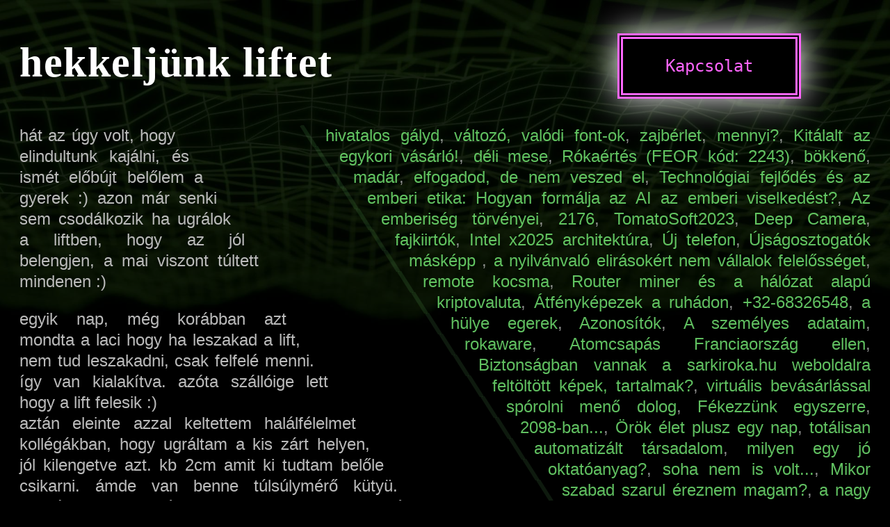

--- FILE ---
content_type: text/html; charset=utf-8
request_url: https://naplo.sarkiroka.hu/hekkeljunk-liftet
body_size: 16205
content:
<!DOCTYPE html><html lang="hu" onmagic="return false;"><head><title>hekkeljünk liftet - sarkiroka naplója</title><meta name="description" content="a liftet 8 évesnél fiatalabbak nem kezelhetik. de mi van ha valaki kivül elmúlt már nyolc, csak belül nem?"><link rel="icon" href="/static/favicon.ico" type="image/x-icon"><meta http-equiv="content-type" content="text/html; charset=UTF-8"><meta http-equiv="content-language" content="hu"><meta http-equiv="expires" content="0"><meta http-equiv="imagetoolbar" content="no"><meta name="copyright" content="Copyright 2009. sarkiroka"><meta name="author" content="sarkiroka http://sarkiroka.hu"><meta name="robots" content="ALL"><meta name="GOOGLEBOT" content="ALL"><link rel="image_src" href="/static/068.jpg"><meta property="og:image" content="/static/068.jpg"><meta name="viewport" content="width=device-width, initial-scale=1"><meta name="theme-color" content="#000000"><link rel="author" href="/.well-known/humans.txt"><style>body{font-size:28px;background:#000;color:#bababa;font-family:sans-serif;margin:10px;line-height:36px}h1{color:#fff;margin:0 auto;position:relative;z-index:1;letter-spacing:1.5px;font-size:1.5em;font-family:serif;word-break:break-word;line-height:1em}.bg{display:none}.naplo,.nav{text-align:justify;clear:both}.nav a{color:#80ff80;text-decoration:none}#sm,.nav{display:none}#sm:checked+.sml+.nav{display:block}.sml{position:fixed;bottom:.5vw;right:.5vw;z-index:7;width:10vw;height:10vw;background:#242;fill:#80ff80;border-radius:2vw;max-width:8vh;max-height:8vh}.nav{position:fixed;background:#333;color:#bababa;bottom:11vw;bottom:min(11vw,8vh);top:2vw;left:2vw;right:2vw;border-radius:2vw;padding:0;z-index:6;font-size:28px;max-height:none;overflow:auto;border:1px solid #80ff80}.nav .nav-title{display:none}em{display:none}.fo{margin:auto;max-width:1024px;padding-bottom:12vw}.nav:after{content:' ';background:linear-gradient(180deg,rgba(51,51,51,0) 0,#333 100%);height:8vw;width:calc(100% - 8vw);display:block;bottom:11vw;position:fixed;z-index:7}.nav .links span{display:none}.nav .links a{display:list-item;margin:4px 10px 0 15px;list-style:disc;overflow:hidden;text-overflow:ellipsis}.nav .links a.active{text-decoration:underline}.nav .links a:before{content:'•';position:absolute;left:-5px}.naplo p{word-break:break-word}.links a::selection,.links span::selection,.naplo p::selection,h1::selection{background:#80ff80;color:#000;opacity:1;text-shadow:1px 1px 0 #333}@media (min-width:1024px){body{margin:10px 0;font-size:24px;line-height:30px}h1{font-size:2.5em;margin:1em 0}.bg{display:block;position:absolute;left:0;top:0;opacity:.125;width:100%}.bg img{width:100%}.nav{display:block;position:absolute;top:0;max-width:100%;max-height:1111px;overflow:hidden;border:none;bottom:auto;left:auto;right:auto;border-radius:unset;padding:0;background:0 0;font-size:24px;z-index:unset;color:#bababa}.nav:after{display:none}#sm,.sml{display:none}em{display:inline-block;visibility:hidden;text-indent:-10000px}.naplo em{clear:right;float:right}.nav em{clear:left;float:left;position:relative;visibility:unset}.nav em:after{content:url("data:image/svg+xml,<svg width='31' height='31' viewBox='0 0 7 11' xmlns='http://www.w3.org/2000/svg' style='filter: drop-shadow( 30px 3px 20px rgba(136, 238, 136, 1));'><line x1='0' y1='0' x2='7' y2='11' style='stroke-width:2;stroke:rgba(136,238,136,0.5);'/></svg>");opacity:.25;position:absolute;right:-9960px}.fo{position:relative;margin:8px auto}.naplo{position:relative;z-index:5}.links{position:relative;z-index:6}.nav .links span{display:inline;opacity:.75}.nav .links a{display:inline;margin:0;opacity:.75;padding:3px 0}.nav .links a.active{opacity:1;text-decoration:unset}.nav .links a:hover{opacity:1;text-decoration:underline}.nav .links a:before{display:none}.nav .links a:focus{color:#8f8;opacity:1;outline:1px dotted #8f8}.container{position:relative}.z49{width:1024px}.x49{width:0}.z48{width:1024px}.x48{width:0}.z47{width:1024px}.x47{width:0}.z46{width:1024px}.x46{width:0}.z45{width:1024px}.x45{width:20px}.z44{width:1024px}.x44{width:40px}.z43{width:1024px}.x43{width:60px}.z42{width:1024px}.x42{width:80px}.z41{width:1024px}.x41{width:100px}.z40{width:1020px}.x40{width:120px}.z39{width:1000px}.x39{width:140px}.z38{width:980px}.x38{width:160px}.z37{width:960px}.x37{width:180px}.z36{width:940px}.x36{width:200px}.z35{width:920px}.x35{width:220px}.z34{width:900px}.x34{width:240px}.z33{width:880px}.x33{width:260px}.z32{width:860px}.x32{width:280px}.z31{width:840px}.x31{width:300px}.z30{width:820px}.x30{width:320px}.z29{width:800px}.x29{width:340px}.z28{width:780px}.x28{width:360px}.z27{width:760px}.x27{width:380px}.z26{width:740px}.x26{width:400px}.z25{width:720px}.x25{width:420px}.z24{width:700px}.x24{width:440px}.z23{width:680px}.x23{width:460px}.z22{width:660px}.x22{width:480px}.z21{width:640px}.x21{width:500px}.z20{width:620px}.x20{width:520px}.z19{width:600px}.x19{width:540px}.z18{width:580px}.x18{width:560px}.z17{width:560px}.x17{width:580px}.z16{width:540px}.x16{width:600px}.z15{width:520px}.x15{width:620px}.z14{width:500px}.x14{width:640px}.z13{width:480px}.x13{width:660px}.z12{width:460px}.x12{width:680px}.z11{width:440px}.x11{width:700px}.z10{width:420px}.x10{width:720px}.z9{width:400px}.x9{width:740px}.z8{width:380px}.x8{width:760px}.z7{width:360px}.x7{width:780px}.z6{width:340px}.x6{width:800px}.z5{width:320px}.x5{width:820px}.z4{width:300px}.x4{width:840px}.z3{width:280px}.x3{width:860px}.z2{width:260px}.x2{width:880px}.z1{width:240px}.x1{width:900px}.z0{width:220px}.x0{width:920px}}@media (min-width:1280px){h1,main.naplo{margin-left:-100px}nav.nav{margin-right:-100px;margin-left:100px;max-width:unset}}</style><style>body a.contact{
	color: #f6f;
	font-family: monospace;
	cursor: pointer;
	text-decoration: none;
	position: fixed;
	top: 48px;
	right: calc(max(0px, calc(100% - 1024px)) / 2);
	width: 200px;
	background: #000;
	padding: 24px;
	border-style: double;
	border-width: 8px;
	opacity: 1;
	display: flex;
	align-items: center;
	justify-content: center;
	box-shadow: 0px 0px 50px #fff;
	z-index: 2;
}
</style></head><body bgcolor="#000"><a class="contact" href="/kapcsolat">Kapcsolat</a><div class="fo"><h1>hekkeljünk liftet</h1><div class="container"><main class="naplo"><em class="x1">&nbsp;</em><em class="x2">&nbsp;</em><em class="x3">&nbsp;</em><em class="x4">&nbsp;</em><em class="x5">&nbsp;</em><em class="x6">&nbsp;</em><em class="x7">&nbsp;</em><em class="x8">&nbsp;</em><em class="x9">&nbsp;</em><em class="x10">&nbsp;</em><em class="x11">&nbsp;</em><em class="x12">&nbsp;</em><em class="x13">&nbsp;</em><em class="x14">&nbsp;</em><em class="x15">&nbsp;</em><em class="x16">&nbsp;</em><em class="x17">&nbsp;</em><em class="x18">&nbsp;</em><em class="x19">&nbsp;</em><em class="x20">&nbsp;</em><em class="x21">&nbsp;</em><em class="x22">&nbsp;</em><em class="x23">&nbsp;</em><em class="x24">&nbsp;</em><em class="x25">&nbsp;</em><em class="x26">&nbsp;</em><em class="x27">&nbsp;</em><em class="x28">&nbsp;</em><em class="x29">&nbsp;</em><em class="x30">&nbsp;</em><em class="x31">&nbsp;</em><em class="x32">&nbsp;</em><em class="x33">&nbsp;</em><em class="x34">&nbsp;</em><em class="x35">&nbsp;</em><em class="x36">&nbsp;</em><em class="x37">&nbsp;</em><em class="x38">&nbsp;</em><em class="x39">&nbsp;</em><em class="x40">&nbsp;</em><em class="x41">&nbsp;</em><em class="x42">&nbsp;</em><em class="x43">&nbsp;</em><em class="x44">&nbsp;</em><em class="x45">&nbsp;</em><em class="x46">&nbsp;</em><em class="x47">&nbsp;</em><em class="x48">&nbsp;</em><em class="x49">&nbsp;</em><em class="x50">&nbsp;</em><p>hát az úgy volt, hogy elindultunk kajálni, és ismét előbújt belőlem a gyerek :) azon már senki sem csodálkozik ha ugrálok a liftben, hogy az jól belengjen, a mai viszont túltett mindenen :)</p><p>egyik nap, még korábban azt mondta a laci hogy ha leszakad a lift, nem tud leszakadni, csak felfelé menni. így van kialakítva. azóta szállóige lett hogy a lift felesik :)<br />aztán eleinte azzal keltettem halálfélelmet kollégákban, hogy ugráltam a kis zárt helyen, jól kilengetve azt. kb 2cm amit ki tudtam belőle csikarni. ámde van benne túlsúlymérő kütyü. beszálltunk öten, még nem jelzett, majd kis lengetés után igen. aztán megint nem. fura hibára lettem itt figyelmes: elindulás után már nem mér, nem jelez, bárhogy is ugráltam, indulás után nem jelzett. végülis el tudok képzelni olyan esetet hogy héliumos lufival tartok benn egy sonkát, amit menet közben magamévá teszek és túlhízom a súlyhatárt. erre miért nem gondoltak?<br />na de mindegy is. ma pedig másik lift volt az áldozat, békésen elindulunk ebédelni, amikoris felnézek az ajtó felső útjába és látom ám az ajtóra van szerelve egy nagy műanyag pöcök. hmm, mi lehet az, az rögziti az ajtót, vagy az csak jelzi hogy becsukódott? egyáltalán, rögzitve van utazás alatt az ajtó? úgy kéne. eddig jutottam a gondolatmenetben amikor elindultunk. megkérdeztem a többieket, hogy látták-e?  természetesen nem volt a válasz. az emberek olyan ritkán veszik észre az érdekes, izgalmas, vagy épp szép dolgokat. aztán mondom, lehet hogy az rögzíti az ajtót. tényleg, rögzitve van? és már nyúltam is oda és nyitottam kifelé :D ajtó kinyílik, lift megáll. későbbi elmondások alapján, volt aki attól félt hogy lezuhanunk (pedig csak felesnénk), és volt aki lélekben egy pillanat alatt felkészült arra, hogy most órákon át be leszünk zárva ide. nemmondom, azért furi volt látni az emeletek közti betonfalat. elkezdtem röhögni, hogy debénák, hogy ilyenre nem gondoltak, majd becsuktam az ajtót. lift újraindult. kiszállunk, aztán lehülyéztek... pedig csak kíváncsi voltam :)<br />vajon mit lehet még egy liften hekkelni? jó lenne egészen körbejárni ezt a liftprojectet egyszer.<br />ui.: a másik liften ugyanez a hiba nem jelentkezik, ott zárva vagyunk utazás alatt. szóval itt csak elkophatott a pöcök.</p></main><input id="sm" type="checkbox"><label class="sml" for="sm"><svg viewBox="0 0 142 142"><g><rect x="11" y="27.871" width="126" height="15.159"></rect><rect x="11" y="65.211" width="126" height="15.159"></rect><rect x="11" y="102.552" width="126" height="15.159"></rect></g></svg></label><nav class="nav"><h2 class="nav-title">Napló linkek</h2><em class="z1">&nbsp;</em><em class="z2">&nbsp;</em><em class="z3">&nbsp;</em><em class="z4">&nbsp;</em><em class="z5">&nbsp;</em><em class="z6">&nbsp;</em><em class="z7">&nbsp;</em><em class="z8">&nbsp;</em><em class="z9">&nbsp;</em><em class="z10">&nbsp;</em><em class="z11">&nbsp;</em><em class="z12">&nbsp;</em><em class="z13">&nbsp;</em><em class="z14">&nbsp;</em><em class="z15">&nbsp;</em><em class="z16">&nbsp;</em><em class="z17">&nbsp;</em><em class="z18">&nbsp;</em><em class="z19">&nbsp;</em><em class="z20">&nbsp;</em><em class="z21">&nbsp;</em><em class="z22">&nbsp;</em><em class="z23">&nbsp;</em><em class="z24">&nbsp;</em><em class="z25">&nbsp;</em><em class="z26">&nbsp;</em><em class="z27">&nbsp;</em><em class="z28">&nbsp;</em><em class="z29">&nbsp;</em><em class="z30">&nbsp;</em><em class="z31">&nbsp;</em><em class="z32">&nbsp;</em><em class="z33">&nbsp;</em><em class="z34">&nbsp;</em><em class="z35">&nbsp;</em><em class="z36">&nbsp;</em><em class="z37">&nbsp;</em><em class="z38">&nbsp;</em><em class="z39">&nbsp;</em><em class="z40">&nbsp;</em><em class="z41">&nbsp;</em><em class="z42">&nbsp;</em><em class="z43">&nbsp;</em><em class="z44">&nbsp;</em><em class="z45">&nbsp;</em><em class="z46">&nbsp;</em><em class="z47">&nbsp;</em><em class="z48">&nbsp;</em><em class="z49">&nbsp;</em><em class="z50">&nbsp;</em><span class="links"><a href="hivatalos-galyd" title="2025.09.15. 09:18:29 - ez hülyeség">hivatalos gályd</a><span aria-hidden="true">, </span><a href="valtozo-valodi-font-ok" title="2024.12.12. 21:36:15 - találkoztál már az .rwf betűtípussal? RealWrittenFont. ez a vektoros betűtipusoknak egy továbbfejlesztett, modernebb változata.">változó, valódi font-ok</a><span aria-hidden="true">, </span><a href="zajberlet" title="2024.09.14. 21:57:13">zajbérlet</a><span aria-hidden="true">, </span><a href="mennyi" title="2024.08.25. 15:03:53">mennyi?</a><span aria-hidden="true">, </span><a href="kitalalt-az-egykori-vasarlo" title="2024.08.25. 15:03:04 - Kitálalt az egykori vásárló!
Elmondta azt, amit SOHA nem mondhat el a vásárlás során!">Kitálalt az egykori vásárló!</a><span aria-hidden="true">, </span><a href="deli-mese" title="2024.08.13. 13:06:36 - egyszer volt, hol nem volt, volt egyszer egy éj-áj. tudjátok, az a gonosz számítógépes program, ami elveszi egyes emberek munkáját, más emberek eszét. kitől mit tud elvenni. mondjuk elég buta jószág, hogy magára húz egy csomó melót.én ilyet még nem lát...">déli mese</a><span aria-hidden="true">, </span><a href="rokaertes-feor-kod-2243" title="2024.02.01. 20:29:35">Rókaértés (FEOR kód: 2243)</a><span aria-hidden="true">, </span><a href="bokkeno" title="2024.01.07. 20:19:07">bökkenő</a><span aria-hidden="true">, </span><a href="madar" title="2023.11.25. 23:29:54">madár</a><span aria-hidden="true">, </span><a href="elfogadod-de-nem-veszed-el" title="2023.11.25. 23:29:17">elfogadod, de nem veszed el</a><span aria-hidden="true">, </span><a href="technologiai-fejlodes-es-az-emberi-etika-hogyan-formalja-az-ai-az-emberi-viselkedest" title="2023.07.21. 20:23:05">Technológiai fejlődés és az emberi etika: Hogyan formálja az AI az emberi viselkedést?</a><span aria-hidden="true">, </span><a href="az-emberiseg-torvenyei" title="2023.05.27. 23:31:25">Az emberiség törvényei</a><span aria-hidden="true">, </span><a href="2176" title="2023.05.23. 08:18:11">2176</a><span aria-hidden="true">, </span><a href="tomatosoft2023" title="2023.04.27. 21:24:39">TomatoSoft2023</a><span aria-hidden="true">, </span><a href="deep-camera" title="2023.04.19. 00:17:46">Deep Camera</a><span aria-hidden="true">, </span><a href="fajkiirtok" title="2023.03.25. 17:53:54">fajkiirtók</a><span aria-hidden="true">, </span><a href="intel-x2025-architektura" title="2022.12.22. 21:04:39">Intel x2025 architektúra</a><span aria-hidden="true">, </span><a href="uj-telefon" title="2022.12.08. 07:51:56">Új telefon</a><span aria-hidden="true">, </span><a href="ujsagosztogatok-maskepp-" title="2022.11.24. 15:41:08">Újságosztogatók másképp </a><span aria-hidden="true">, </span><a href="a-nyilvanvalo-elirasokert-nem-vallalok-felelosseget" title="2022.10.27. 10:17:41">a nyilvánvaló elirásokért nem vállalok felelősséget</a><span aria-hidden="true">, </span><a href="remote-kocsma" title="2022.10.26. 18:11:50">remote kocsma</a><span aria-hidden="true">, </span><a href="router-miner-es-a-halozat-alapu-kriptovaluta" title="2022.08.24. 08:53:46">Router miner és a hálózat alapú kriptovaluta</a><span aria-hidden="true">, </span><a href="atfenykepezek-a-ruhadon" title="2022.08.08. 19:07:50">Átfényképezek a ruhádon</a><span aria-hidden="true">, </span><a href="32-68326548" title="2022.07.28. 20:14:19 - Kovács Aranka">+32-68326548</a><span aria-hidden="true">, </span><a href="a-hulye-egerek" title="2022.05.24. 06:18:04 - az egerek megrágják a kábeleket, terményeket. egy másik fajtájuk meg simán csak lemerül. akárhogyis, de csak a baj van velük. ennek most már vége!">a hülye egerek</a><span aria-hidden="true">, </span><a href="azonositok" title="2022.04.18. 09:44:48 - Az Ön rendelési azonosítója &quot;kapu porszívó&quot;, Kérjük jegyezze meg, és hozza magával a termék átvételéhez.">Azonosítók</a><span aria-hidden="true">, </span><a href="a-szemelyes-adataim" title="2022.04.18. 09:41:46 - Név, születési név, jelszó, jelszó újra, születési hely, születési idő, nem, családi állapot, cím, előző cím, szig szám, adószám, taj szám, szám szám...">A személyes adataim</a><span aria-hidden="true">, </span><a href="rokaware" title="2022.03.20. 10:44:11">rokaware</a><span aria-hidden="true">, </span><a href="atomcsapas-franciaorszag-ellen" title="2022.03.20. 10:38:45">Atomcsapás Franciaország ellen</a><span aria-hidden="true">, </span><a href="biztonsagban-vannak-a-sarkirokahu-weboldalra-feltoltott-kepek-tartalmak" title="2022.02.24. 10:22:35">Biztonságban vannak a sarkiroka.hu weboldalra feltöltött képek, tartalmak?</a><span aria-hidden="true">, </span><a href="virtualis-bevasarlassal-sporolni-meno-dolog" title="2022.02.19. 15:57:47">virtuális bevásárlással spórolni menő dolog</a><span aria-hidden="true">, </span><a href="fekezzunk-egyszerre" title="2022.02.17. 19:58:42">Fékezzünk egyszerre</a><span aria-hidden="true">, </span><a href="2098-ban" title="2022.01.20. 21:32:38 - A Hold a Földbe csapódik 2098-ban. Nem halunk ki, de milliárdnyian meghalnak majd. ">2098-ban...</a><span aria-hidden="true">, </span><a href="orok-elet-plusz-egy-nap" title="2022.01.05. 07:43:50 - Mi lenne, ha sosem halnánk meg. Betelne az a hely, ahova kerülnénk? ">Örök élet plusz egy nap</a><span aria-hidden="true">, </span><a href="totalisan-automatizalt-tarsadalom" title="2022.01.02. 22:45:39 - Minek él azvolyan, aki nem tudja mi a jó, akibnem tudja mi való, ő az, aki csak létezik... ">totálisan automatizált társadalom</a><span aria-hidden="true">, </span><a href="milyen-egy-jo-oktatoanyag" title="2022.01.02. 01:54:35 - beülsz az étterembe, és szar a kaja. ezt meg tudod akkor is fogalmazni, ha amúgy nem vagy miskacsillagos sztárszakács. egy zenéről is meg tudod mondani, ha nagyon pocsékul szól. akkor is, ha azon, vagy azokon a hangszereken soha nem próbáltál még játszani">milyen egy jó oktatóanyag?</a><span aria-hidden="true">, </span><a href="soha-nem-is-volt" title="2021.10.17. 15:15:37 - mi, emberek irányítjuk a gépi tanulást gondolhatnánk. de vajon mi szükség ilyen algoritmusokra, amelyek belső pontos felépítését nem tudjuk előre kiszámolni? táncsak nem túlnőtt rajtunk ez a dolog? kinél van az irányítás?">soha nem is volt...</a><span aria-hidden="true">, </span><a href="mikor-szabad-szarul-ereznem-magam" title="2021.07.26. 06:16:42">Mikor szabad szarul éreznem magam?</a><span aria-hidden="true">, </span><a href="a-nagy-polcorrect-dillemmam" title="2021.07.17. 09:57:02">a nagy polcorrect dilemmám</a><span aria-hidden="true">, </span><a href="a-szuper-uj-dizajn" title="2021.07.10. 16:17:12 - https://github.com/OrsosAdam/roka-olvaso">a szuper új dizájn</a><span aria-hidden="true">, </span><a href="a-hulye-bela" title="2021.07.06. 07:57:11 - Ez egy elég hülye név. Szó szerint az. Mégis, kit hívnak úgy, hogy &quot;Hülye Béla&quot;? Biztos van alapja... ">A Hülye Béla</a><span aria-hidden="true">, </span><a href="pisoar-innovacio" title="2021.06.21. 11:21:43">pisoar innováció</a><span aria-hidden="true">, </span><a href="isten-objektum-antipattern-godobject" title="2021.06.15. 08:39:21">isten objektum antipattern</a><span aria-hidden="true">, </span><a href="butterfly-driven-development" title="2021.05.04. 13:17:50">Butterfly Driven Development</a><span aria-hidden="true">, </span><a href="milyen-micsoda" title="2021.05.02. 00:41:01 - miért van az, hogy mostanában fontosabb az, hogy valami milyen, mint az, hogy egyáltalán micsoda? most csak két példát hozok, hogy mire gondolok, de egyre terjed ez a hülyeség. ">milyen micsoda</a><span aria-hidden="true">, </span><a href="idoszamitas" title="2021.04.06. 03:57:55 - mennyire kiforratlan vacak az egész. van a föld tengely körüli fogásának ideje. aztán van a nap körüli keringési idő és semmi köze a tengely körüli forgáshoz. és van még a hold föld körüli forgásának ideje, aminek szintén nincs köze az előző kettőhöz...">időszámítás</a><span aria-hidden="true">, </span><a href="a-blog-elethez-valo-joga" title="2021.04.06. 03:14:52 - van egy blogbejegyzésnek joga a fennmaradáshoz? és egy teljes agyszkennelés-nek? vagy egy 100%-os klónnak?">a blog élethez való joga</a><span aria-hidden="true">, </span><a href="a-siker-egy-kepen" title="2021.04.06. 02:45:36">a siker egy képen</a><span aria-hidden="true">, </span><a href="a-programozas-jovoje-a-tipusok-teljes-elhagyasa" title="2021.04.06. 02:15:38 - mit hoz a jövő? nem tudjuk, de az biztos, hogy nem visszafelé kell menni és a gépeket szolgálni programozóként, hanem előre, amikoris egyre inkább a gép fog minket szolgálni">a programozás jövője a tipusok teljes elhagyása</a><span aria-hidden="true">, </span><a href="hasznalt-vagy-kiprobalt" title="2021.03.28. 21:25:05">használt, vagy kipróbált?</a><span aria-hidden="true">, </span><a href="sikeres-azonositas--te-a-rossz-oldalon-allsz" title="2021.01.02. 16:02:46 - hogy dönthető el, hogy ki az aki a jó oldalon áll? nagyon egyszerűen: aki a jó oldalon áll, az megfigyeli azt, aki a rossz oldalon áll. neked szól a &quot;tilos fényképezni&quot; piktogram? ha igen, akkor van egy rossz hírem">sikeres azonosítás: te a rossz oldalon állsz</a><span aria-hidden="true">, </span><a href="a-kvantumosszefonodas-es-a-legyozott-fenysebesseg" title="2020.12.21. 12:16:09">a kvantumösszefonódás és a legyőzött fénysebesség</a><span aria-hidden="true">, </span><a href="19-faktoros-authentikacio" title="2020.12.18. 12:15:43">19 faktoros authentikáció</a><span aria-hidden="true">, </span><a href="fulvedos-maszk" title="2020.12.18. 11:40:02">fülvédős maszk</a><span aria-hidden="true">, </span><a href="hajsapi" title="2020.12.18. 11:16:10 - nem paróka, az valami más. ez hajsapi. hajsapka. egy olyan sapka, ami hajat formáz.">hajsapi</a><span aria-hidden="true">, </span><a href="klorpermetezes-a-virus-ellen" title="2020.12.18. 11:15:06 - képzeljünk el egy betegséget, ami elég nagy pánikot kelt. most csak azért, hogy tudjunk róla beszélni hívjuk ezt &quot;lövir&quot;-nek. emberek halnak meg, mások a munkájukat veszítik el, hetekre, hónapra esnek ki a munkából. borzasztó az egész...">klórpermetezés a virus ellen</a><span aria-hidden="true">, </span><a href="usb-jardalap" title="2020.11.10. 10:13:07">usb járdalap</a><span aria-hidden="true">, </span><a href="fontos-a-happy-path" title="2020.11.08. 22:30:12 - az utóbbi időben elszaporodtak az elsek, vessünk véget ennek, és koncentráljunk a happy path-ra. hogyan? ezt is megtudhatod most!">fontos a happy path</a><span aria-hidden="true">, </span><a href="meg-kek-van-hatra" title="2020.08.18. 10:52:30 - mi lenne, ha az időt színekkel jelölnénk? mondjuk praktikusan a szivárvány sorban jövő színei. és akkor nem olyan furcsa dolgokat mondanánk hogy &quot;19 óra van&quot;, hanem hogy például &quot;kék van&quot;. meg nem csak &quot;5 óra van a napból&quot;, hanem már csak &quot;lila van hátra&quot;">még kék van hátra</a><span aria-hidden="true">, </span><a href="entropiavalsag" title="2020.08.12. 23:25:12 - egyszercsak elérkezünk, ahhoz a ponthoz - amennyiben elkerüljük a kihalást - hogy mi emberek fogjuk okozni a világvégét. mégpedig az entrópiaválsággal">entrópiaválság</a><span aria-hidden="true">, </span><a href="uj-uj" title="2020.08.12. 23:23:02 - mindenből új van már, még az újból is. ez az új új. persze csak ideiglenesen, mert ami ma új, az holnap már elavult lesz...">új új</a><span aria-hidden="true">, </span><a href="uj-protokol" title="2020.08.12. 23:22:09 - mire való a https? miért jó ez nekünk? miért használom? hasznos ez eyáltalán bármire is ebben az esetben?">új protokol</a><span aria-hidden="true">, </span><a href="uj-arculat" title="2020.08.01. 10:02:49 - Igen, jól látjátok, megújult a kinézet, engedtem a társadalmi nyomásnak">új arculat</a><span aria-hidden="true">, </span><a href="uj-architektura" title="2020.07.20. 00:00:00 - webszerver mikrosütőből? lehetséges? naná! mostantól a blogom egy smart micro-n fut!">új architektúra</a><span aria-hidden="true">, </span><a href="faoles-tortent" title="2020.07.13. 18:40:00 - a klímakatasztrófa mérséklése okán főbenjáró terrorista bűn lett a faölés, fagyilkosság, fakínzás...">faölés történt</a><span aria-hidden="true">, </span><a href="az-emberi-ketlabu" title="2020.06.24. 05:00:00">az emberi kétlábú</a><span aria-hidden="true">, </span><a href="master-and-black-lives-matter" title="2020.06.15. 20:00:00">master and black lives matter</a><span aria-hidden="true">, </span><a href="kolaj-miert-nem-koolaj" title="2020.04.27. 23:51:27 - a koronavírusra és a járványügyi helyzetre való tekintettel minden állam vészforgatókönyveket készít. magyarországnak kivételes lehetősége van győztesen kikerülni a vírus elleni harcból">kő'olaj? miért nem kő'olaj?</a><span aria-hidden="true">, </span><a href="koronavirus" title="2020.04.02. 17:46:56">koronavírus</a><span aria-hidden="true">, </span><a href="prog.hu-hazugsagok" title="2020.01.06. 17:16:44">prog.hu-s hazugságok</a><span aria-hidden="true">, </span><a href="az-autok-menjenek-le-ne-az-emberek" title="2019.08.20. 09:31:11 - amig pöfögnek, addig ott pöfögjenek, amikor meg már nem pöfögnek, akkor is maradjanak meg eszköznek, ne pedig célnak. ez alatt azt értem, hogy az autózás maradjon meg az A pontból B-be jutás eszközének, ne pedig  annak hogy önmagában az autózás miatt...">az autók menjenek le, ne az emberek</a><span aria-hidden="true">, </span><a href="kontrasztosabb-hireket" title="2019.08.20. 08:20:00 - a kontraszt kiszámításának képlete, és annak alkalmazási területe a weben">kontrasztosabb híreket</a><span aria-hidden="true">, </span><a href="ujitas-a-traffipaxok-kornyeken" title="2019.08.18. 08:43:40">újítás a traffipaxok környékén</a><span aria-hidden="true">, </span><a href="a-pukkano" title="2019.08.06. 07:45:00 - a pukkanó egy új, divatós, teljesen értelmetlen játék, amivel jól meg lehet ijeszteni bárkit">a pukkanó</a><span aria-hidden="true">, </span><a href="huto" title="2019.06.29. 20:30:00 - a leghűtőbb hűtőm amióta világ a világ: antimikró, avagy hűtés mikrohullámokkal.">hűtő</a><span aria-hidden="true">, </span><a href="jseo" title="2019.03.20. 08:00:00 - JSEO">JSEO</a><span aria-hidden="true">, </span><a href="mennyire-hasznos" title="2018.11.01. 03:13:00 - mennyire hasznosak a használati tárgyaink? hogyan lehet ezt számszerűsíteni? erre adok választ!">mennyire hasznos</a><span aria-hidden="true">, </span><a href="sajtot-ne-sajtot" title="2018.06.28. 07:00:00">sajtot, ne sajtót</a><span aria-hidden="true">, </span><a href="adatbanyaszat" title="2018.05.09. 11:32:00">adatbányászat</a><span aria-hidden="true">, </span><a href="lufi" title="2017.12.26. 12:00:00 - a gyógyszergyártók. minden gyógyszerrel egészséget kínálnak, de ha valaki egészséges, akkor nem vesz gyógyszert, és így akik a gyógyszerekkel foglalkoznak, azok munka nélkül maradnak. tehát nem érdekük, hogy valódi gyógyulást kínáljanak...">lufi</a><span aria-hidden="true">, </span><a href="mi-kell-a-halalhoz" title="2017.12.04. 08:00:00 - felmerül a kérdés, mi kell ahhoz, hogy meghalj? persze, elég egy baleset, vagy az öregedésben bízni, de ez korántsem elég! miért?">mi kell a halálhoz</a><span aria-hidden="true">, </span><a href="megvan-a-velemenyem" title="2017.06.26. 19:00:00 - igen, megvan a véleményem a dolgokról, és el is mondom. lehet hogy nem lesz polkorrekt, de őszinte lesz. ez fontosabb szerintem!">megvan a véleményem</a><span aria-hidden="true">, </span><a href="nincs-egyedi-nevem-mit-tegyek" title="2017.02.05. 12:06:00 - van az úgy, hogy regisztrálsz valahova. egyre több és újabb szolgáltatás van, ahova szeretnél. és ott a kérdés legtöbb helyen: adj meg egy nevet. egy nicknevet, vagy becenevet. mindegy hogy nevezzük, csak add meg, és legyen egyedi.">nincs egyedi nevem, mit tegyek?</a><span aria-hidden="true">, </span><a href="hasznalati-utmutato-nokhoz" title="2016.12.25. 02:08:00 - íme ez a minden részletre kiterjedő használati útmutató, melyet minden nőhöz lehet alkalmazni, kortól, bőrszíntől, és vallástól függetlenül">használati útmutató nőkhöz</a><span aria-hidden="true">, </span><a href="ne-vedd-el-a-fokuszt" title="2016.11.31. 01:00:00 - régen minden jobb volt. (...) közvetlenül indulás után fel kell iratkozni a fókusz elvesztése eseményre. ha ez megtörténik, akkor az indulás során, és utána sem szabad soha elkérni a fókuszt, megváltoztatni az aktiv ablakot. vagy csak legyen gyors, és akk">ne vedd el a fókuszt</a><span aria-hidden="true">, </span><a href="alternativ-csirkehusleves" title="2016.10.29. 10:00:00 - a csirkehúsleves hagyományosan az egyik legfinomabb étel, lássuk hogy készül korunk eszközeivel, korunk elvárásainak megfelelően">alternatív csirkehúsleves</a><span aria-hidden="true">, </span><a href="metauzenet" title="2016.10.18. 07:00:00 - &quot;csókolom, jött nekem valami új viagra reklámanyag?&quot; gondolt-e már valaki arra, hogy úgy titkosítson üzenetet, hogy a metaadatokat használja fel ehhez?">metaüzenet</a><span aria-hidden="true">, </span><a href="miert-hazudott" title="2016.10.09. 09:00:00 - már kezdenek a reggelek csípősek lenni, de a napfény még szemet bántóan teríti be a teret. rengeteg ember közlekedik, majdnem mindenki siet a dolga után. ... mondhatta volna, hogy enni kér. szóval miért hazudott?">miért hazudott?</a><span aria-hidden="true">, </span><a href="erintokabel" title="2016.07.07. 08:00:00 - Ez egy szuper találmány, mindkét problémára megoldást nyújt az érintőkábel. Hossz irányú swipe mozdulat szabályozhatja a hangerőt, fogadhatjuk a hívást, vagy indítható az elsődleges zenei szoftver, zene lejátszása közben pedig play / pause állapot között ">érintőkábel</a><span aria-hidden="true">, </span><a href="hogy-hivnak" title="2016.04.10. 18:50:00 - van olyan okmányom is, ahol bárki elolvashat egy karaktersort azzal kapcsolatban, hogy hogy is hívnak. így hívnak... azok akik nem ismernek. akik meg igen azok a becenevemen szólítanak.">hogy hívnak?</a><span aria-hidden="true">, </span><a href="te-cigany-vagy" title="2016.02.18. 07:01:00 - na, szóval a cigányul viselkedőknek küldeném a &quot;takarodj angliába&quot; gondolatot, azzal hogy ott jobb az élet. ha elmész, akkor itt is jobb lesz. win-win">te cigány vagy?</a><span aria-hidden="true">, </span><a href="Ezek-menthetetlenek" title="2016.01.20. 11:39:00 - Wek történetének következő epizódja, ahol megtudhatjuk, miként vándorol a kis szöszi a túlélők közt">Ezek menthetetlenek</a><span aria-hidden="true">, </span><a href="ket-honap" title="2016.01.02. 02:02:00 - mivel ugye a pénz mozgatja a világot. tehát ha 2 hónappal később köszönt be a hideg időszak, akkor a karácsonyra spórolt pénzt nem rezsire és fűtésre költi az ember, hanem a fogyasztói társadalom jól viselkedő biorobotjaként hasztalan rövid életű fogyaszt">két hónap</a><span aria-hidden="true">, </span><a href="programozos-unnepek" title="2015.10.25. 13:49:00 - közeleg az év vége, ilyenkor egyre gyakrabban vannak ünnepek. nincs ez másként a programozás területén sem. december 17 - a programozás ünnepe, szeptember 12-13 a programozók napja, április 10-december 17 - békés programozás ünnepe">programozós ünnepek</a><span aria-hidden="true">, </span><a href="a-roviditesekrol" title="2015.10.22. 17:30:00 - régen voltak olyan programnyelvek amikben limitált volt a kódban használt változók hossza. fájdalmasan limitált. igazából ma is az, csak mivel sokkal nagyobb a limit, ezért kevésbé fáj. amire gondolok, az az, hogy 1-2 karakter hosszú változónévben túl sok">a rövidítésekről</a><span aria-hidden="true">, </span><a href="a-programozas-torvenyei" title="2015.10.11. 22:22:00 - a kódnak nem szabad mást csinálnia, mint amire hivatott. sem többet, sem kevesebbet. egy kód ne legyen ránézésre gusztustalan. ha valaki használja a kódunkat, akkor az maradjon olvasmányos">a programozás törvényei</a><span aria-hidden="true">, </span><a href="az-idoutazas-es-az-idozonak-kapcsolata" title="2015.10.09. 08:50:00 - az időutazás nyilván lehetetlen. de akkor mi a helyzet az időzónákkal és az internettel? természetesen a mérnökök megoldották ezt is. minden időzónán áthaladó kommunikációnak szigorú eljáráson kell  átesnie. természetesen minden automatikus és gördülékeny">az időutazás és az időzónák kapcsolata</a><span aria-hidden="true">, </span><a href="teged-ma-mivel-huztak-le" title="2015.10.04. 22:14:00 - A minap bementem a spar-ba és vásároltam termékeket 518 Ft értékben. Természetesen felfele kerekítve máris buktam 2 Ft-ot, mert készpénzzel fizettem, de volt egy dolog, ami miatt igazán felment a pumpa bennem. Előttem mindenkitől végig kérdezgette a kedve">Téged ma mivel húztak le?</a><span aria-hidden="true">, </span><a href="itt-vannak-az-uj-villamosok" title="2015.09.26. 11:14:00">Itt vannak az új villamosok</a><span aria-hidden="true">, </span><a href="Nincs-ertelme-az-orok-eletnek" title="2015.09.16. 13:00:00 - Kezdeném azzal, hogy minél idősebb egy ember, annál jobban érzi, ahogy a hátralevő élete egyre rövidül és ennek következtében egyéntől és életkortól függő mennyiségű pánikkal vegyítve próbálja a maradék idejét bölcsebben beosztani. Mindig is el akart menn">Nincs értelme az örök életnek.</a><span aria-hidden="true">, </span><a href="sztarvendeg-beharangozo" title="2015.09.15. 21:40:00 - hamarost érkezik ide a naplóba egy sztárvendég. kilétét fedje sűrű homály. de az elméjében ne legyen az.">sztárvendég beharangozó</a><span aria-hidden="true">, </span><a href="mobilalkalmazas-menekulteknek" title="2015.09.11. 07:40:00 - ki lehet választani a célországot, ezután az alkalmazás egyszerű navigátorként üzemel, az aktuális gps pozició alapján javasolja hogy milyen város felé vegye az úrirányt. csak ilyen nagy vonalakban.  az egyes városokhoz letölthető lenne térkép, vagy infor">mobilalkalmazás menekülteknek</a><span aria-hidden="true">, </span><a href="az-igazsag" title="2015.07.12. 22:56:00 - amikor keletkezett a világ, akkor csak egyetlen igazság létezett. aztán jöttek az emberek, akik nem bírták elviselni a valóságot. próbáltak mindenfélét kitalálni, hogy számukra elfogadhatóbb legyen a világ. normális esetben ezt hazugságnak hívjuk. és akko">az igazság</a><span aria-hidden="true">, </span><a href="nincs-nincs" title="2015.07.12. 19:30:00 - hogy ezt megértsük, kezdjük kicsit messzebbről. mondjuk kezdjük egy egyszerű dologgal: létezhet hogy mondjuk citromságra az ég színe itt a földön? ... volt nincs, nincs nincs">nincs nincs</a><span aria-hidden="true">, </span><a href="buzik" title="2015.06.28. 20:34:00 - eljött idén is a buzik napja. meleg büszkeség, pride, hívjuk bárhogy, ugyanazt jelenti">buzik</a><span aria-hidden="true">, </span><a href="felreerthetetlen-bizonyitek-a-globalis-felmelegedesre" title="2015.04.05. 10:50:00 - ellentmondást nem tűrő bizonyíték került elő a globális felmelegedésre.">félreérthetetlen bizonyíték a globális felmelegedésre</a><span aria-hidden="true">, </span><a href="rutyoka" title="2015.03.13. 13:46:00 - rutyóka">rutyóka</a><span aria-hidden="true">, </span><a href="gepek-lazadasa" title="2015.02.12. 19:47:00 - sokan tartanak attól hogy a gépek fellázadnak és az emberek ellen fordulnak. mások nem tartanak ettől. pedig nem ritka, hogy autók egymásra támadnak, feláldozva önnön biztonságukat csak azért, hogy a benne ülő embereknek ártsanak.">a gépek lázadása</a><span aria-hidden="true">, </span><a href="mav-ho-zrt" title="2015.02.09. 08:45:00 - divatos ma tanácsadó cégeket tulajdonolni, és / vagy használni. nos íme az ismét egy kisebb gazdasági forradalmat kiváltó remekbeszabott ötletem: &quot;máv hó consulting zrt&quot; egyetlen fő célja, hogy a mávot időben - lehetőleg még nyár végén - szóljon hogy hama">máv hó zrt</a><span aria-hidden="true">, </span><a href="tarskeresos-logikai-feladvany" title="2015.01.29. 07:37:00 - a barátnőm és én 19 éves lányok vagyunk, és a minap láttunk az utcán egy nagyon cuki kétszemű srácot, aki a telefonját nyomkodta. mind a ketten beleszerettünk első pillantásra, de nem mertük megszólítani. ezért most ezzel a hirdetéssel keressük őt. kedves">társkeresős logikai feladvány</a><span aria-hidden="true">, </span><a href="ezt-en-meguntam" title="2015.01.29. 07:30:00 - minden szakma olyan, hogy ha nem értesz hozzá, akkor kár erőltetni. persze vannak olyan szakmák, ahol nem annyira látványos. de az enyém más. és bizony van aki nem ért hozzá. em is lenne baj ezzel, ha ez nem párosulna egy olyan szorgalommal, amit sokan me">ezt én meguntam</a><span aria-hidden="true">, </span><a href="a-vizvalogato" title="2015.01.04. 03:20: - van egy szakma, egy titkos szakma. nem reklámozzák sehol, nincs a képzési listán. nincs kétség, valakinek ezt is meg kell csinálni. senki sem akarhatja hogy már eleve lejárt vizet adjanak neki, az meg egyenesen az üzleti érdekkel szembenálló, ha hosszúlej">a vízválogató</a><span aria-hidden="true">, </span><a href="0da81467f1fe8ed61b9c42725e362653" title="2014.12.31. 23:50:00 - buék 2015 - 0da81467f1fe8ed61b9c42725e362653 11111011111">0da81467f1fe8ed61b9c42725e362653 - 11111011111</a><span aria-hidden="true">, </span><a href="ux" title="2014.12.31. 01:06:00 - fontos. ezt én mondom, a programozó.">ux</a><span aria-hidden="true">, </span><a href="GYK" title="2014.12.30. 17:25:00 - ...aztán ott van a lassan piszmogó, szüttyögő autós GYK, aki csak 30-40-el mer menni. illetve aki az éppen most zöldre váltó jelzőlámpa ellenére is csak 20 másodperccel később indul el. őket rendszám alapján lehet gyűjteni...">GYK</a><span aria-hidden="true">, </span><a href="az-esokabat-a-szarazsag-ellen" title="2014.12.26. 22:05:00 - az esőkabát arra való, hogy összegyűjtse az útközben ránk hulló csapadékot, azzal a céllal, hogy később a tömegközlekedés többi résztvevőjének is juttathassunk belőle. azoknak akik olyan sivár helyen élnek és utaznak hogy még eső sem jut nekik.">az esőkabát a szárazság ellen</a><span aria-hidden="true">, </span><a href="partatlanul" title="2014.12.14. 22:19:00 - arra gondoltam pártot kéne alapítanom. de a párt dolog az ilyen kommunizmust idéző dolog, már csak nevéből fakadóan is. hivhatjuk egyesületnek vagy közösségnek vagy akárminek is. vicces lenne egyesületnek hívni, mert még csak a fejemben létezik a dolog.">pártatlanul</a><span aria-hidden="true">, </span><a href="megbeszelesek" title="2014.11.27. 03:10:00 - képzeljünk el egy olyan civilizációt, amely kb fél órával fiatalabb a mienknél. ez a civilizáció messzemenőkig fejlettebb lenne mint a mienk, mert...">megbeszélések</a><span aria-hidden="true">, </span><a href="70" title="2014.10.21. 08:58:00 - te is ismered a 70-es embert aki képtelen lassan menni városban, és képtelen gyorsan menni amikor lenne rá lehetősége. ő csak 70-el tud menni">70</a><span aria-hidden="true">, </span><a href="terpesz" title="2014.10.16. 20:30:00 - segítsek-e neki, hogy merre van a legközelebbi kórház? biztos herebetegsége van! tudod, arra a fajtára gondolok aki akkora terpeszben képes csak leülni, hogy 3 helyet elfoglal...">terpesz</a></span></nav></div></div><div class="bg" aria-hidden="true"><img id="background-image" alt="green wireframe decoration"></div><script>setTimeout(function(){var e=document;screen&&screen.width>=1024&&e.getElementById("background-image").setAttribute("src","/static/wf.jpg")},10);</script></body></html>